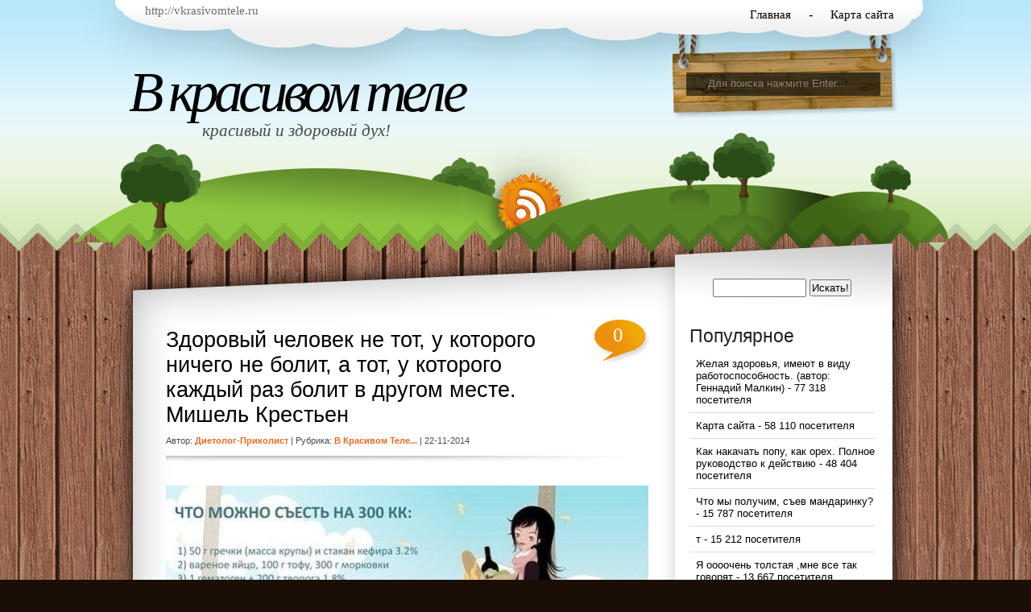

--- FILE ---
content_type: text/html; charset=UTF-8
request_url: http://vkrasivomtele.ru/zdorovyiy-chelovek-ne-tot-u-kotorogo-nichego-ne-bolit-a-tot-u-kotorogo-kazhdyiy-raz-bolit-v-drugom-meste-mishel-kresten-44/
body_size: 7808
content:
<!DOCTYPE html PUBLIC "-//W3C//DTD XHTML 1.0 Transitional//EN" "http://www.w3.org/TR/xhtml1/DTD/xhtml1-transitional.dtd">
<html xmlns="http://www.w3.org/1999/xhtml" lang="ru-RU">

<head profile="http://gmpg.org/xfn/11">
<meta http-equiv="Content-Type" content="text/html; charset=UTF-8" />

<title>Здоровый человек не тот, у которого ничего не болит, а тот, у которого каждый раз болит в другом месте. Мишель Крестьен | В красивом теле</title>

<meta name="generator" content="WordPress 5.0.24" /> <!-- leave this for stats -->

<link rel="stylesheet" href="http://vkrasivomtele.ru/wp-content/themes/nature-theme/style.css" type="text/css" media="screen" />
<link rel="alternate" type="application/rss+xml" title="В красивом теле RSS Feed" href="http://vkrasivomtele.ru/feed/" />
<link rel="pingback" href="http://vkrasivomtele.ru/xmlrpc.php" />
<!--[if IE]>
<link rel="stylesheet" href="http://vkrasivomtele.ru/wp-content/themes/nature-theme/style-ie.css" type="text/css" media="screen" />
<script type="text/javascript">
	var png_blank = "http://vkrasivomtele.ru/wp-content/themes/nature-theme/images/transparent.gif";
</script>
<![endif]-->

<!-- Main Menu -->
	<script type="text/javascript" src="http://vkrasivomtele.ru/wp-content/themes/nature-theme/js/jquery.min.1.2.6.js"></script>
	<script type="text/javascript" src="http://vkrasivomtele.ru/wp-content/themes/nature-theme/js/jqueryslidemenu/jqueryslidemenu.js"></script>
	<!-- /Main Menu -->

<link rel='dns-prefetch' href='//s.w.org' />
<link rel="alternate" type="application/rss+xml" title="В красивом теле &raquo; Лента комментариев к &laquo;Здоровый человек не тот, у которого ничего не болит, а тот, у которого каждый раз болит в другом месте. Мишель Крестьен&raquo;" href="http://vkrasivomtele.ru/zdorovyiy-chelovek-ne-tot-u-kotorogo-nichego-ne-bolit-a-tot-u-kotorogo-kazhdyiy-raz-bolit-v-drugom-meste-mishel-kresten-44/feed/" />
		<script type="text/javascript">
			window._wpemojiSettings = {"baseUrl":"https:\/\/s.w.org\/images\/core\/emoji\/11\/72x72\/","ext":".png","svgUrl":"https:\/\/s.w.org\/images\/core\/emoji\/11\/svg\/","svgExt":".svg","source":{"concatemoji":"http:\/\/vkrasivomtele.ru\/wp-includes\/js\/wp-emoji-release.min.js?ver=5.0.24"}};
			!function(e,a,t){var n,r,o,i=a.createElement("canvas"),p=i.getContext&&i.getContext("2d");function s(e,t){var a=String.fromCharCode;p.clearRect(0,0,i.width,i.height),p.fillText(a.apply(this,e),0,0);e=i.toDataURL();return p.clearRect(0,0,i.width,i.height),p.fillText(a.apply(this,t),0,0),e===i.toDataURL()}function c(e){var t=a.createElement("script");t.src=e,t.defer=t.type="text/javascript",a.getElementsByTagName("head")[0].appendChild(t)}for(o=Array("flag","emoji"),t.supports={everything:!0,everythingExceptFlag:!0},r=0;r<o.length;r++)t.supports[o[r]]=function(e){if(!p||!p.fillText)return!1;switch(p.textBaseline="top",p.font="600 32px Arial",e){case"flag":return s([55356,56826,55356,56819],[55356,56826,8203,55356,56819])?!1:!s([55356,57332,56128,56423,56128,56418,56128,56421,56128,56430,56128,56423,56128,56447],[55356,57332,8203,56128,56423,8203,56128,56418,8203,56128,56421,8203,56128,56430,8203,56128,56423,8203,56128,56447]);case"emoji":return!s([55358,56760,9792,65039],[55358,56760,8203,9792,65039])}return!1}(o[r]),t.supports.everything=t.supports.everything&&t.supports[o[r]],"flag"!==o[r]&&(t.supports.everythingExceptFlag=t.supports.everythingExceptFlag&&t.supports[o[r]]);t.supports.everythingExceptFlag=t.supports.everythingExceptFlag&&!t.supports.flag,t.DOMReady=!1,t.readyCallback=function(){t.DOMReady=!0},t.supports.everything||(n=function(){t.readyCallback()},a.addEventListener?(a.addEventListener("DOMContentLoaded",n,!1),e.addEventListener("load",n,!1)):(e.attachEvent("onload",n),a.attachEvent("onreadystatechange",function(){"complete"===a.readyState&&t.readyCallback()})),(n=t.source||{}).concatemoji?c(n.concatemoji):n.wpemoji&&n.twemoji&&(c(n.twemoji),c(n.wpemoji)))}(window,document,window._wpemojiSettings);
		</script>
		<style type="text/css">
img.wp-smiley,
img.emoji {
	display: inline !important;
	border: none !important;
	box-shadow: none !important;
	height: 1em !important;
	width: 1em !important;
	margin: 0 .07em !important;
	vertical-align: -0.1em !important;
	background: none !important;
	padding: 0 !important;
}
</style>
<link rel='stylesheet' id='wp-block-library-css'  href='http://vkrasivomtele.ru/wp-includes/css/dist/block-library/style.min.css?ver=5.0.24' type='text/css' media='all' />
<link rel='stylesheet' id='cptch_stylesheet-css'  href='http://vkrasivomtele.ru/wp-content/plugins/captcha/css/style.css?ver=5.0.24' type='text/css' media='all' />
<link rel='https://api.w.org/' href='http://vkrasivomtele.ru/wp-json/' />
<link rel="EditURI" type="application/rsd+xml" title="RSD" href="http://vkrasivomtele.ru/xmlrpc.php?rsd" />
<link rel="wlwmanifest" type="application/wlwmanifest+xml" href="http://vkrasivomtele.ru/wp-includes/wlwmanifest.xml" /> 
<link rel='prev' title='&#8230;Свободный человек менее всего думает о смерти; в исследовании не смерти, а жизни состоит его мудрость&#8230;' href='http://vkrasivomtele.ru/svobodnyiy-chelovek-menee-vsego-dumaet-o-smerti-v-issledovanii-ne-smerti-a-zhizni-sostoit-ego-mudrost-39/' />
<link rel='next' title='Хороший врач спасет если не от болезни, то хотя бы от плохого врача. Жан Полль Рихтер' href='http://vkrasivomtele.ru/horoshiy-vrach-spaset-esli-ne-ot-bolezni-to-hotya-byi-ot-plohogo-vracha-zhan-poll-rihter-47/' />
<meta name="generator" content="WordPress 5.0.24" />
<link rel="canonical" href="http://vkrasivomtele.ru/zdorovyiy-chelovek-ne-tot-u-kotorogo-nichego-ne-bolit-a-tot-u-kotorogo-kazhdyiy-raz-bolit-v-drugom-meste-mishel-kresten-44/" />
<link rel='shortlink' href='http://vkrasivomtele.ru/?p=163514' />
<link rel="alternate" type="application/json+oembed" href="http://vkrasivomtele.ru/wp-json/oembed/1.0/embed?url=http%3A%2F%2Fvkrasivomtele.ru%2Fzdorovyiy-chelovek-ne-tot-u-kotorogo-nichego-ne-bolit-a-tot-u-kotorogo-kazhdyiy-raz-bolit-v-drugom-meste-mishel-kresten-44%2F" />
<link rel="alternate" type="text/xml+oembed" href="http://vkrasivomtele.ru/wp-json/oembed/1.0/embed?url=http%3A%2F%2Fvkrasivomtele.ru%2Fzdorovyiy-chelovek-ne-tot-u-kotorogo-nichego-ne-bolit-a-tot-u-kotorogo-kazhdyiy-raz-bolit-v-drugom-meste-mishel-kresten-44%2F&#038;format=xml" />

<script type="text/javascript">
<!--
if (parent.frames.length > 0) { parent.location.href = location.href; }
-->
</script>


<!-- platinum seo pack 1.3.8 -->
<meta name="robots" content="index,follow,noodp,noydir" />
<link rel="canonical" href="http://vkrasivomtele.ru/zdorovyiy-chelovek-ne-tot-u-kotorogo-nichego-ne-bolit-a-tot-u-kotorogo-kazhdyiy-raz-bolit-v-drugom-meste-mishel-kresten-44/" />
<!-- /platinum one seo pack -->
        <script type="text/javascript">
          var _gaq = _gaq || [];
          _gaq.push(['_setAccount', 'UA-37063161-5']);
          _gaq.push(['_trackPageview']);

          (function() {
            var ga = document.createElement('script'); ga.type = 'text/javascript'; ga.async = true;
            ga.src = ('https:' == document.location.protocol ? 'https://ssl' : 'http://www') + '.google-analytics.com/ga.js';
            var s = document.getElementsByTagName('script')[0]; s.parentNode.insertBefore(ga, s);
          })();
        </script>
    		<style type="text/css">.recentcomments a{display:inline !important;padding:0 !important;margin:0 !important;}</style>
		
</head>
<body>

<div id="header">
	<div id="header_inner">
		<div id="menu">
			<div id="header_link">
				<p><a href="http://vkrasivomtele.ru/">http://vkrasivomtele.ru</a></p>
			</div>
			<div id="menu_items">
				<div id="mainmenu">
					<ul>
						<li class="first "><a href="http://vkrasivomtele.ru/">Главная</a></li>
						<li class="page_item page-item-137299"><a href="http://vkrasivomtele.ru/karta-sayta/">Карта сайта</a></li>					</ul>
				</div>
			</div>
		</div>
		<div id="header_title">
			<h1>
				<a href="http://vkrasivomtele.ru/">В красивом теле</a><span class="description">красивый и здоровый дух!</span>
			</h1>
		</div>
		<div id="main_search">
			<form method="get" id="searchform_top" action="http://vkrasivomtele.ru/">
				<div>
					<input type="text" value="Для поиска нажмите Enter..." name="s" id="searchform_top_text" onclick="this.value='';" />
				</div>
			</form>
		</div>
		<div id="header_rss">
			<a href="http://vkrasivomtele.ru/feed/" title="Rss"><img src="http://vkrasivomtele.ru/wp-content/themes/nature-theme/images/button_rss.png" alt="В красивом теле Rss" /></a>
		</div>
	</div>
</div>

<div id="page">

<div id="body">
	<div id="body_top">
		<div id="body_left">
			<div id="body_left_content">
<script async="async" src="https://w.uptolike.com/widgets/v1/zp.js?pid=1754001" type="text/javascript"></script>
	<div id="content" class="narrowcolumn">

	
			<div class="post" id="post-163514">
                <div class="post-top">
                    <div class="post-title">
                        <h2><a href="http://vkrasivomtele.ru/zdorovyiy-chelovek-ne-tot-u-kotorogo-nichego-ne-bolit-a-tot-u-kotorogo-kazhdyiy-raz-bolit-v-drugom-meste-mishel-kresten-44/" rel="bookmark" title="Постоянная ссылка: Здоровый человек не тот, у которого ничего не болит, а тот, у которого каждый раз болит в другом месте. Мишель Крестьен">Здоровый человек не тот, у которого ничего не болит, а тот, у которого каждый раз болит в другом месте. Мишель Крестьен</a></h2>
						<h4>0</h4>
                    </div>
					<h3>
						Автор: <span>Диетолог-приколист</span>  |  Рубрика: <span><a href="http://vkrasivomtele.ru/category/v-krasivom-tele/" rel="category tag">В красивом теле...</a></span>  |  22-11-2014					</h3>
                </div>

				<div class="entry">
										<p><center><a href="http://vkrasivomtele.ru/wp-content/uploads/2014/11/wpid-zdorovyy-chelovek-ne-tot-u-kotorogo-nichego-ne-bolit-a-tot-u-kotorogo-kazhdyy-raz-bolit-v-drugom-meste.-mishel-krest-en_i_1.jpg"><img src="http://vkrasivomtele.ru/wp-content/uploads/2014/11/wpid-zdorovyy-chelovek-ne-tot-u-kotorogo-nichego-ne-bolit-a-tot-u-kotorogo-kazhdyy-raz-bolit-v-drugom-meste.-mishel-krest-en_i_1.jpg" title="" alt="" /></a></center></p>
<p><center><a href="http://vkrasivomtele.ru/wp-content/uploads/2014/11/wpid-zdorovyy-chelovek-ne-tot-u-kotorogo-nichego-ne-bolit-a-tot-u-kotorogo-kazhdyy-raz-bolit-v-drugom-meste.-mishel-krest-en_i_2.jpg"><img src="http://vkrasivomtele.ru/wp-content/uploads/2014/11/wpid-zdorovyy-chelovek-ne-tot-u-kotorogo-nichego-ne-bolit-a-tot-u-kotorogo-kazhdyy-raz-bolit-v-drugom-meste.-mishel-krest-en_i_2.jpg" title="" alt="" /></a></center></p>
<p><center><a href="http://vkrasivomtele.ru/wp-content/uploads/2014/11/wpid-zdorovyy-chelovek-ne-tot-u-kotorogo-nichego-ne-bolit-a-tot-u-kotorogo-kazhdyy-raz-bolit-v-drugom-meste.-mishel-krest-en_i_3.jpg"><img src="http://vkrasivomtele.ru/wp-content/uploads/2014/11/wpid-zdorovyy-chelovek-ne-tot-u-kotorogo-nichego-ne-bolit-a-tot-u-kotorogo-kazhdyy-raz-bolit-v-drugom-meste.-mishel-krest-en_i_3.jpg" title="" alt="" /></a></center></p>
									</div>
			</div>

	
<!-- You can start editing here. -->


			<!-- If comments are open, but there are no comments. -->

	 


<div id="respond">
<h3 id="respond_title">Ваш отзыв</h3>
	<div class="entry">
		<div class="banner"></div>
	</div>

<div class="cancel-comment-reply">
	<small><a rel="nofollow" id="cancel-comment-reply-link" href="/zdorovyiy-chelovek-ne-tot-u-kotorogo-nichego-ne-bolit-a-tot-u-kotorogo-kazhdyiy-raz-bolit-v-drugom-meste-mishel-kresten-44/#respond" style="display:none;">Нажмите, чтобы отменить ответ.</a></small>
</div>


<form action="http://vkrasivomtele.ru/wp-comments-post.php" method="post" id="commentform">


<p><input type="text" name="author" id="author" value="" size="22" tabindex="1" aria-required='true' />
<label for="author"><small>Имя *</small></label></p>

<p><input type="text" name="email" id="email" value="" size="22" tabindex="2" aria-required='true' />
<label for="email"><small>Почта (скрыта) *</small></label></p>

<p><input type="text" name="url" id="url" value="" size="22" tabindex="3" />
<label for="url"><small>Сайт</small></label></p>


<!--<p><small><strong>XHTML:</strong> Вы можете использовать следующие теги: <code>&lt;a href=&quot;&quot; title=&quot;&quot;&gt; &lt;abbr title=&quot;&quot;&gt; &lt;acronym title=&quot;&quot;&gt; &lt;b&gt; &lt;blockquote cite=&quot;&quot;&gt; &lt;cite&gt; &lt;code&gt; &lt;del datetime=&quot;&quot;&gt; &lt;em&gt; &lt;i&gt; &lt;q cite=&quot;&quot;&gt; &lt;s&gt; &lt;strike&gt; &lt;strong&gt; </code></small></p>-->

<p><textarea name="comment" id="comment" cols="100%" rows="10" tabindex="4"></textarea></p>

<p><input name="submit" type="image" src="http://vkrasivomtele.ru/wp-content/themes/nature-theme/images/button_submit.gif" id="submit" tabindex="5" value="Отправить" />
<input type='hidden' name='comment_post_ID' value='163514' id='comment_post_ID' />
<input type='hidden' name='comment_parent' id='comment_parent' value='0' />
</p>
<p style="display: none;"><input type="hidden" id="akismet_comment_nonce" name="akismet_comment_nonce" value="13ec7bffc6" /></p><p class="cptch_block"><br />		<input type="hidden" name="cptch_result" value="q+k=" />
		<input type="hidden" name="cptch_time" value="1769104292" />
		<input type="hidden" value="Version: 4.1.3" />
		4 &#43; два =  <input id="cptch_input" class="cptch_input" type="text" autocomplete="off" name="cptch_number" value="" maxlength="2" size="2" aria-required="true" required="required" style="margin-bottom:0;display:inline;font-size: 12px;width: 40px;" /></p><p style="display: none;"><input type="hidden" id="ak_js" name="ak_js" value="215"/></p>
</form>

</div>


	
	</div>

	
				
			</div>
		</div>
	
		<div id="body_right">
			<div id="body_right_content">
				
				<div id="sidebars">
					<div id="sidebar" class="sidebars">
		<ul>
		<li id="search-2" class="widget widget_search"><form method="get" id="searchform" action="http://vkrasivomtele.ru/">
<div><input type="text" value="" name="s" id="s" />
<input type="submit" id="searchsubmit" value="Искать!" />
</div>
</form>
</li><li id="views-2" class="widget widget_views"><h2 class="widgettitle">Популярное</h2><ul>
<li><a href="http://vkrasivomtele.ru/zhelaya-zdorovya-imeyut-v-vidu-rabotosposobnost-avtor-gennadiy-malkin-2/"  title="Желая здоровья, имеют в виду работоспособность. (автор: Геннадий Малкин)">Желая здоровья, имеют в виду работоспособность. (автор: Геннадий Малкин)</a> - 77&nbsp;318 посетителя</li><li><a href="http://vkrasivomtele.ru/karta-sayta/"  title="Карта сайта">Карта сайта</a> - 58&nbsp;110 посетителя</li><li><a href="http://vkrasivomtele.ru/d0-ba-d0-b0-d0-ba-d0-bd-d0-b0-d0-ba-d0-b0-d1-87-d0-b0-d1-82-d1-8c-d0-bf-d0-be-d0-bf-d1-83-d0-ba-d0-b0-d0-ba-d0-be-d1-80-d0-b5-d1-85-d0-bf-d0-be-d0-bb-d0-bd-d0-be-d0-b5-d1-80-d1-83-d0-ba-d0-be/"  title="Как накачать попу, как орех. Полное руководство к действию">Как накачать попу, как орех. Полное руководство к действию</a> - 48&nbsp;404 посетителя</li><li><a href="http://vkrasivomtele.ru/chto-myi-poluchim-sev-mandarinku/"  title="Что мы получим, съев мандаринку?">Что мы получим, съев мандаринку?</a> - 15&nbsp;787 посетителя</li><li><a href="http://vkrasivomtele.ru/t/"  title="т">т</a> - 15&nbsp;212 посетителя</li><li><a href="http://vkrasivomtele.ru/ya-oooochen-tolstaya-mne-vse-tak-govoryat/"  title="Я оооочень толстая ,мне все так говорят">Я оооочень толстая ,мне все так говорят</a> - 13&nbsp;667 посетителя</li><li><a href="http://vkrasivomtele.ru/superset-ili-krugovaya-trenirovka/"  title="Суперсет или круговая тренировка?">Суперсет или круговая тренировка?</a> - 12&nbsp;607 посетителя</li><li><a href="http://vkrasivomtele.ru/uprazhnenie-chtobyi-ubrat-yamki-i-vpadinki-na-pope-2-3-minutki-hodim-na-yagoditsah-vpered-i-nazad-n/"  title="Упражнение, чтобы убрать &laquo;ямки и впадинки&raquo; на попе 2-3 минутки &laquo;ходим&raquo; на ягодицах вперед и назад (н&hellip;">Упражнение, чтобы убрать &laquo;ямки и впадинки&raquo; на попе 2-3 минутки &laquo;ходим&raquo; на ягодицах вперед и назад (н&hellip;</a> - 12&nbsp;373 посетителя</li><li><a href="http://vkrasivomtele.ru/ubiraet-boka-za-20-zanyatiy-1-melnitsa-100-raz-2-1-tyanemsya-za-ruchkami-po-40-raz-2-2-naklonyi-v-s/"  title="Убирает Бока за 20 занятий! 1.мельница &mdash; 100 раз 2.1.тянемся за ручками &mdash; по 40 раз 2.2. наклоны в с&hellip;">Убирает Бока за 20 занятий! 1.мельница &mdash; 100 раз 2.1.тянемся за ручками &mdash; по 40 раз 2.2. наклоны в с&hellip;</a> - 11&nbsp;304 посетителя</li><li><a href="http://vkrasivomtele.ru/podrobnaya-klassifikatsiya-vagin-18/"  title="Подробная классификация вагин (18+)">Подробная классификация вагин (18+)</a> - 9&nbsp;652 посетителя</li></ul>
</li><li id="execphp-2" class="widget widget_execphp">			<div class="execphpwidget"><script async="async" src="https://w.uptolike.com/widgets/v1/zp.js?pid=tlcedba92c3356953baa5e29cf387df0eec6db6862" type="text/javascript"></script>
 </div>
		</li><li id="recent-comments-2" class="widget widget_recent_comments"><h2 class="widgettitle">Комментарии:</h2><ul id="recentcomments"><li class="recentcomments"><span class="comment-author-link">Haywardpic</span> к записи <a href="http://vkrasivomtele.ru/d0-ba-d0-b0-d0-ba-d0-bd-d0-b0-d0-ba-d0-b0-d1-87-d0-b0-d1-82-d1-8c-d0-bf-d0-be-d0-bf-d1-83-d0-ba-d0-b0-d0-ba-d0-be-d1-80-d0-b5-d1-85-d0-bf-d0-be-d0-bb-d0-bd-d0-be-d0-b5-d1-80-d1-83-d0-ba-d0-be/#comment-14780">Как накачать попу, как орех. Полное руководство к действию</a></li><li class="recentcomments"><span class="comment-author-link"><a href='http://юрконсультация.москва' rel='external nofollow' class='url'>Николай</a></span> к записи <a href="http://vkrasivomtele.ru/d0-b4-d0-b8-d0-b5-d1-82-d0-b0-d0-b4-d0-bb-d1-8f-d0-bf-d0-be-d1-85-d1-83-d0-b4-d0-b5-d0-bd-d0-b8-d1-8f/#comment-12589">Диета для похудения</a></li><li class="recentcomments"><span class="comment-author-link"><a href='https://skobeIkin.ru' rel='external nofollow' class='url'>Андрей С</a></span> к записи <a href="http://vkrasivomtele.ru/d0-ba-d0-b5-d1-82-d0-be-d0-b4-d0-b8-d0-b5-d1-82-d0-b0-d0-b2-d0-be-d0-bb-d1-88-d0-b5-d0-b1-d0-bd-d0-b0-d1-8f-d0-bf-d0-b8-d0-bb-d1-8e-d0-bb-d1-8f-d0-b4-d0-bb-d1-8f-d1-85-d1-83-d0-b4-d0-b5-d1-8e/#comment-10250">Кето-диета волшебная пилюля для худеющих</a></li><li class="recentcomments"><span class="comment-author-link"><a href='https://skobeIkin.ru' rel='external nofollow' class='url'>Андрей С</a></span> к записи <a href="http://vkrasivomtele.ru/odna-kruzhka-piva-zamenyaet-odin-udar-po-pecheni-esli-est-zhelanie-mogu-ugostit/#comment-10249">Одна кружка пива заменяет один удар по печени, если есть желание, могу угостить!&#8230;&#8230;</a></li><li class="recentcomments"><span class="comment-author-link">Комбез</span> к записи <a href="http://vkrasivomtele.ru/odna-kruzhka-piva-zamenyaet-odin-udar-po-pecheni-esli-est-zhelanie-mogu-ugostit/#comment-9467">Одна кружка пива заменяет один удар по печени, если есть желание, могу угостить!&#8230;&#8230;</a></li><li class="recentcomments"><span class="comment-author-link">Holographicwpc</span> к записи <a href="http://vkrasivomtele.ru/zhelaya-zdorovya-imeyut-v-vidu-rabotosposobnost-avtor-gennadiy-malkin-2/#comment-8882">Желая здоровья, имеют в виду работоспособность. (автор: Геннадий Малкин)</a></li><li class="recentcomments"><span class="comment-author-link">Leupoldxks</span> к записи <a href="http://vkrasivomtele.ru/zhelaya-zdorovya-imeyut-v-vidu-rabotosposobnost-avtor-gennadiy-malkin-2/#comment-7548">Желая здоровья, имеют в виду работоспособность. (автор: Геннадий Малкин)</a></li><li class="recentcomments"><span class="comment-author-link">Blenderzkr</span> к записи <a href="http://vkrasivomtele.ru/zhelaya-zdorovya-imeyut-v-vidu-rabotosposobnost-avtor-gennadiy-malkin-2/#comment-5467">Желая здоровья, имеют в виду работоспособность. (автор: Геннадий Малкин)</a></li><li class="recentcomments"><span class="comment-author-link">Yamahazcn</span> к записи <a href="http://vkrasivomtele.ru/zhelaya-zdorovya-imeyut-v-vidu-rabotosposobnost-avtor-gennadiy-malkin-2/#comment-5287">Желая здоровья, имеют в виду работоспособность. (автор: Геннадий Малкин)</a></li><li class="recentcomments"><span class="comment-author-link">Augustkcp</span> к записи <a href="http://vkrasivomtele.ru/zhelaya-zdorovya-imeyut-v-vidu-rabotosposobnost-avtor-gennadiy-malkin-2/#comment-5246">Желая здоровья, имеют в виду работоспособность. (автор: Геннадий Малкин)</a></li><li class="recentcomments"><span class="comment-author-link">Furriontyy</span> к записи <a href="http://vkrasivomtele.ru/zhelaya-zdorovya-imeyut-v-vidu-rabotosposobnost-avtor-gennadiy-malkin-2/#comment-5192">Желая здоровья, имеют в виду работоспособность. (автор: Геннадий Малкин)</a></li><li class="recentcomments"><span class="comment-author-link">Маша</span> к записи <a href="http://vkrasivomtele.ru/opros-dlya-devushek-kakoy-tip-muzhchin-vam-nravitsya-bolshe/#comment-4827">Опрос для девушек: какой тип мужчин вам нравится больше?&#8230;&#8230;</a></li><li class="recentcomments"><span class="comment-author-link"><a href='https://rem-72.ru/remont-kvartir-v-moskve/' rel='external nofollow' class='url'>OrelStroyber</a></span> к записи <a href="http://vkrasivomtele.ru/chto-myi-poluchim-sev-mandarinku/#comment-2572">Что мы получим, съев мандаринку?</a></li><li class="recentcomments"><span class="comment-author-link">Bitcoin rate is growing. Become a millionaire. Get a passive income of $ 3,500 per day. http://2url.de/w54a?bhw=79p</span> к записи <a href="http://vkrasivomtele.ru/chto-myi-poluchim-sev-mandarinku/#comment-2470">Что мы получим, съев мандаринку?</a></li><li class="recentcomments"><span class="comment-author-link"><a href='http://tinkoff.ivru.net' rel='external nofollow' class='url'>Евгений</a></span> к записи <a href="http://vkrasivomtele.ru/t/#comment-1569">т</a></li><li class="recentcomments"><span class="comment-author-link"><a href='http://bit.ly/2GEOAzh' rel='external nofollow' class='url'>Natasha Nazarova</a></span> к записи <a href="http://vkrasivomtele.ru/zhelaya-zdorovya-imeyut-v-vidu-rabotosposobnost-avtor-gennadiy-malkin-2/#comment-1108">Желая здоровья, имеют в виду работоспособность. (автор: Геннадий Малкин)</a></li></ul></li><li id="text-2" class="widget widget_text">			<div class="textwidget"><!--LiveInternet counter--><script type="text/javascript"><!--
document.write("<a href='//www.liveinternet.ru/click' "+
"target=_blank><img src='//counter.yadro.ru/hit?t27.6;r"+
escape(document.referrer)+((typeof(screen)=="undefined")?"":
";s"+screen.width+"*"+screen.height+"*"+(screen.colorDepth?
screen.colorDepth:screen.pixelDepth))+";u"+escape(document.URL)+
";"+Math.random()+
"' alt='' title='LiveInternet: показано количество просмотров и"+
" посетителей' "+
"border='0' width='88' height='120'><\/a>")
//--></script><!--/LiveInternet-->
<!-- Yandex.Metrika counter -->
<script type="text/javascript">
(function (d, w, c) {
    (w[c] = w[c] || []).push(function() {
        try {
            w.yaCounter29040425 = new Ya.Metrika({id:29040425,
                    webvisor:true,
                    clickmap:true,
                    trackLinks:true,
                    accurateTrackBounce:true});
        } catch(e) { }
    });

    var n = d.getElementsByTagName("script")[0],
        s = d.createElement("script"),
        f = function () { n.parentNode.insertBefore(s, n); };
    s.type = "text/javascript";
    s.async = true;
    s.src = (d.location.protocol == "https:" ? "https:" : "http:") + "//mc.yandex.ru/metrika/watch.js";

    if (w.opera == "[object Opera]") {
        d.addEventListener("DOMContentLoaded", f, false);
    } else { f(); }
})(document, window, "yandex_metrika_callbacks");
</script>
<noscript><div><img src="//mc.yandex.ru/watch/29040425" style="position:absolute; left:-9999px;" alt="" /></div></noscript>
<!-- /Yandex.Metrika counter --></div>
		</li>			        </ul>
	</div>
				</div>
				
			</div>
		</div>
	
	</div>
</div>


</div>

<div id="footer">
	<div id="footer_inner">
		<div id="footer_text">
			<p> <a href="/">В красивом теле</a></p>
		</div>
	</div>
</div>


		<script type="text/javascript">
<!--
var _acic={dataProvider:10};(function(){var e=document.createElement("script");e.type="text/javascript";e.async=true;e.src="https://www.acint.net/aci.js";var t=document.getElementsByTagName("script")[0];t.parentNode.insertBefore(e,t)})()
//-->
</script><script type='text/javascript' src='http://vkrasivomtele.ru/wp-content/plugins/akismet/_inc/form.js?ver=3.1.3'></script>
<script type='text/javascript' src='http://vkrasivomtele.ru/wp-includes/js/comment-reply.min.js?ver=5.0.24'></script>
<script type='text/javascript' src='http://vkrasivomtele.ru/wp-includes/js/wp-embed.min.js?ver=5.0.24'></script>
<!-- Yandex.Metrika counter -->
<script type="text/javascript" >
    (function (d, w, c) {
        (w[c] = w[c] || []).push(function() {
            try {
                w.yaCounter48203237 = new Ya.Metrika({
                    id:48203237,
                    clickmap:true,
                    trackLinks:true,
                    accurateTrackBounce:true
                });
            } catch(e) { }
        });

        var n = d.getElementsByTagName("script")[0],
            s = d.createElement("script"),
            f = function () { n.parentNode.insertBefore(s, n); };
        s.type = "text/javascript";
        s.async = true;
        s.src = "https://mc.yandex.ru/metrika/watch.js";

        if (w.opera == "[object Opera]") {
            d.addEventListener("DOMContentLoaded", f, false);
        } else { f(); }
    })(document, window, "yandex_metrika_callbacks");
</script>
<noscript><div><img src="https://mc.yandex.ru/watch/48203237" style="position:absolute; left:-9999px;" alt="" /></div></noscript>
<!-- /Yandex.Metrika counter -->
</body>
</html>


--- FILE ---
content_type: application/javascript;charset=utf-8
request_url: https://w.uptolike.com/widgets/v1/version.js?cb=cb__utl_cb_share_1769104305870152
body_size: 396
content:
cb__utl_cb_share_1769104305870152('1ea92d09c43527572b24fe052f11127b');